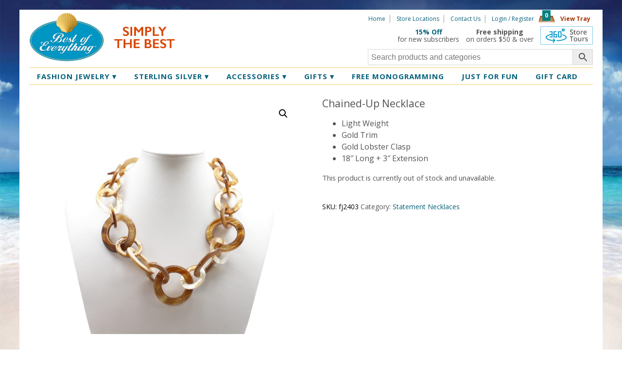

--- FILE ---
content_type: text/plain
request_url: https://www.google-analytics.com/j/collect?v=1&_v=j102&a=842505023&t=pageview&_s=1&dl=https%3A%2F%2Fwww.bestofeverything.com%2Fproduct%2Fchained-up-necklace%2F&ul=en-us%40posix&dt=Chained-Up%20Necklace%20-%20Best%20of%20Everything%20%7C%20Online%20Shopping&sr=1280x720&vp=1280x720&_u=IEBAAEABAAAAACAAI~&jid=828527050&gjid=1218997143&cid=1329357068.1767255065&tid=UA-56113535-1&_gid=1659683812.1767255065&_r=1&_slc=1&z=2122624371
body_size: -452
content:
2,cG-9P6T30Y5CE